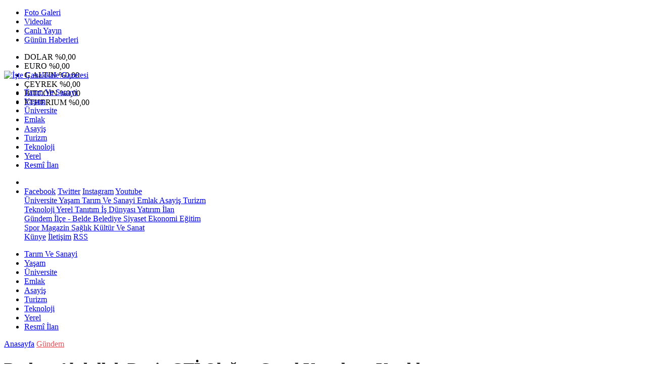

--- FILE ---
content_type: text/html; Charset=UTF-8
request_url: https://www.istecanakkalegazetesi.com/haber/50820-baskan-abdullah-deniz-gti-olagan-genel-kuruluna-katildi
body_size: 36721
content:
 
<!DOCTYPE html>
<html lang="tr" prefix="og: http://ogp.me/ns#" data-theme="leotema">
<head>
<script async src="https://www.googletagmanager.com/gtag/js?id=G-4D577GW93N"></script>
<script>
window.dataLayer = window.dataLayer || [];
function gtag(){dataLayer.push(arguments);}
gtag('js', new Date());
gtag('config', 'G-4D577GW93N');
</script>
<!-- Google Tag Manager -->
<script>(function(w,d,s,l,i){w[l]=w[l]||[];w[l].push({'gtm.start':
new Date().getTime(),event:'gtm.js'});var f=d.getElementsByTagName(s)[0],
j=d.createElement(s),dl=l!='dataLayer'?'&l='+l:'';j.async=true;j.src=
'https://www.googletagmanager.com/gtm.js?id='+i+dl;f.parentNode.insertBefore(j,f);
})(window,document,'script','dataLayer','GTM-W3LD84L');</script>
<!-- End Google Tag Manager -->
<meta charset="utf-8">
<meta name="viewport" content="width=device-width,initial-scale=1,maximum-scale=1">
<meta name="X-UA-Compatible" content="IE=edge">
<meta name="robots" content="max-image-preview:large, max-video-preview:-1">

<meta http-equiv="x-dns-prefetch-control" content="on">
<link rel="dns-prefetch" href="//www.istecanakkalegazetesi.com">
<link rel="dns-prefetch" href="//www.google-analytics.com">
<link rel="dns-prefetch" href="//fonts.gstatic.com">
<link rel="dns-prefetch" href="//mc.yandex.ru">
<link rel="dns-prefetch" href="//fonts.googleapis.com">
<link rel="dns-prefetch" href="//pagead2.googlesyndication.com">
<link rel="dns-prefetch" href="//googleads.g.doubleclick.net">
<link rel="dns-prefetch" href="//google.com">
<link rel="dns-prefetch" href="//gstatic.com">
<link rel="dns-prefetch" href="//connect.facebook.net">
<link rel="dns-prefetch" href="//graph.facebook.com">
<link rel="dns-prefetch" href="//ap.pinterest.com">
<link rel="dns-prefetch" href="//ogp.me">
<link rel="dns-prefetch" href="//www.youtube.com">
<link rel="dns-prefetch" href="//www.instagram.com">
<link rel="dns-prefetch" href="//img.youtube.com">
<link rel="dns-prefetch" href="//facebook.com">
<link rel="dns-prefetch" href="//twitter.com">

<meta name="url" content="https://www.istecanakkalegazetesi.com/haber/50820-baskan-abdullah-deniz-gti-olagan-genel-kuruluna-katildi"> 
<link rel="alternate" title="RSS servisi" href="https://www.istecanakkalegazetesi.com/rss" type="application/rss+xml"/>
<link rel="shortcut icon" href="https://www.bogaz.com.tr/themes/geneltemp/favico/images/img_5247_35201619344.png">
<link rel="stylesheet" href="https://www.istecanakkalegazetesi.com/themes/leotema/fonts/roboto.css?v=3.6">
<link rel="stylesheet" href="https://www.istecanakkalegazetesi.com/themes/leotema/fonts/gibson.css?v=3.6">
<link rel="stylesheet" href="https://www.istecanakkalegazetesi.com/themes/leotema/css/cookiealert.css">
<link rel="stylesheet" href="https://www.istecanakkalegazetesi.com/themes/leotema/bootstrap/css/bootstrap.min.css?v=3.6">
<link rel="stylesheet" href="https://www.istecanakkalegazetesi.com/themes/leotema/css/critical.min.css?v=3.6">
<link rel="stylesheet" href="https://www.istecanakkalegazetesi.com/themes/leotema/css/app.css?v=3.6">
<link rel="stylesheet" href="https://www.istecanakkalegazetesi.com/themes/leotema/css/nova.css?v=3.6">
<style>.featured-news-slide .title-bg-area {line-height: 27px;font-size: 25px;}@media screen and (max-width: 767px) {.main-headline img.mask {height: 215px !important;}}</style>
<style>
:root {
--WK-font: "Roboto";
--WK-secondary-font: "Gibson";
--WK-h1-font-size: 50px;
--WK-color: #14335a;
--WK-color2: #DC3545;
--WK-hover-color: #000000;}</style>
<meta name="theme-color" content="#142d44" />

<script async src="https://pagead2.googlesyndication.com/pagead/js/adsbygoogle.js?client=ca-pub-9334983855565625" crossorigin="anonymous"></script>

<meta name="description" content="Çanakkale Ticaret Borsası Yönetim Kurulu Başkanı Abdullah Deniz, Gümrük ve Turizm İşletmeleri (GTİ) 2022 yılı Olağan Genel Kuruluna katıldı. ">
<meta name="keywords" content="bogaz,gazete,çanakkale,vitamin,radyo boğaz">
<meta name="title" content="Başkan Abdullah Deniz GTİ Olağan Genel Kuruluna Katıldı">
<meta name="articleSection" content="news">
<meta name="datePublished" content="2023-06-15T18:41:17+03:00" />
<meta name="dateModified" content="2023-06-15T18:41:17+03:00" />
<meta name="dateCreated" content="2023-06-15T18:41:17+03:00" />
<meta name="dateUpdated" content="2023-06-15T18:41:17+03:00" />
<meta name="articleAuthor" content="0">

<link rel="amphtml" href="https://www.istecanakkalegazetesi.com/amp/50820" />

<meta name="robots" content="all" />
<meta property="og:site_name" content="İşte Çanakkale Gazetesi" />
<meta property="og:title" content="Başkan Abdullah Deniz GTİ Olağan Genel Kuruluna Katıldı" />
<meta property="og:description" content="Çanakkale Ticaret Borsası Yönetim Kurulu Başkanı Abdullah Deniz, Gümrük ve Turizm İşletmeleri (GTİ) 2022 yılı Olağan Genel Kuruluna katıldı. " />
<meta property="og:url" content="https://www.istecanakkalegazetesi.com/haber/50820-baskan-abdullah-deniz-gti-olagan-genel-kuruluna-katildi">
<meta property="og:image" content="https://www.bogaz.com.tr/images/news/buyuk/img_6461_1562023184226.jpg" />
<meta property="og:image:secure_url" content="https://www.bogaz.com.tr/images/news/buyuk/img_6461_1562023184226.jpg" />
<meta property="og:image:alt" content="Başkan Abdullah Deniz GTİ Olağan Genel Kuruluna Katıldı" />
<meta property="og:type" content="article">
<meta property="og:image:width" content="850">
<meta property="og:image:height" content="499">
<meta property="og:locale" content="tr_TR" />
<meta property="article:published_time" content="2023-06-15T18:41:17+03:00" />
<meta property="article:modified_time" content="2023-06-15T18:41:17+03:00" />
<meta property="article:author" content="https://www.facebook.com/istecanakkale" />
<meta property="article:publisher" content="https://www.facebook.com/istecanakkale" />
<meta property="article:tag" content="[Çanakkale,Ticaret Borsası,Abdullah Deniz,Genel Kurul]" />
<meta property="fb:page_id" content="282576978428649" />
<meta name="twitter:card" content="summary_large_image">
<meta name="twitter:site" content="@CanakkaleIste">
<meta name="twitter:title" content="Başkan Abdullah Deniz GTİ Olağan Genel Kuruluna Katıldı">
<meta name="twitter:description" content="Çanakkale Ticaret Borsası Yönetim Kurulu Başkanı Abdullah Deniz, Gümrük ve Turizm İşletmeleri (GTİ) 2022 yılı Olağan Genel Kuruluna katıldı. " />
<meta name="twitter:image" content="https://www.bogaz.com.tr/images/news/buyuk/img_6461_1562023184226.jpg" />
<meta name="twitter:creator" content="@CanakkaleIste" />
<meta name="twitter:image:alt" content="Başkan Abdullah Deniz GTİ Olağan Genel Kuruluna Katıldı" />
<meta name="twitter:url" content="https://www.istecanakkalegazetesi.com/haber/50820-baskan-abdullah-deniz-gti-olagan-genel-kuruluna-katildi" />
<meta name="twitter:dnt" content="on">
<meta name="twitter:domain" content="https://www.istecanakkalegazetesi.com">
<link rel="canonical" href="https://www.istecanakkalegazetesi.com/haber/50820-baskan-abdullah-deniz-gti-olagan-genel-kuruluna-katildi" />
<meta name="image" content="https://www.bogaz.com.tr/images/haber/news/img_6461_1562023184226.jpg" />
<meta name="news_keywords" content="Çanakkale,Ticaret Borsası,Abdullah Deniz,Genel Kurul">
<meta name="pdate" content="20230615" />
<meta name="utime" content="20231686854477" />
<meta name="ptime" content="20231686854477" />
<meta name="DISPLAYDATE" content="15 Haziran 2023 Perşembe" />
<meta name="dat" content="15 Haziran 2023 Perşembe" />
<link rel="stylesheet" href="https://www.istecanakkalegazetesi.com/themes/leotema/css/fancybox/jquery.fancybox.min.css?v=3.6">

<title> Başkan Abdullah Deniz Gti Olağan Genel Kuruluna Katıldı</title>
</head>
<body class="d-flex flex-column min-vh-100 bs-gray-200">
<!-- Google Tag Manager (noscript) -->
<noscript><iframe src="https://www.googletagmanager.com/ns.html?id=GTM-W3LD84L"
height="0" width="0" style="display:none;visibility:hidden"></iframe></noscript>
<!-- End Google Tag Manager (noscript) -->
<header class="header-4">
<div class="top-header d-none d-lg-block">
<div class="container">
<div class="d-flex justify-content-between align-items-center">

<ul class="top-menu nav sticky-top">
<li class="nav-item "> <a href="/fotogaleri/1" class="pe-3" target="_self" title="Foto Galeri"> <i class="fa fa-camera text-white me-1 text-light mr-1"></i> Foto Galeri </a>  </li>
<li class="nav-item "> <a href="/videogaleri/1" class="pe-3" target="_self" title="Videolar"> <i class="fa fa-video text-white me-1 text-light mr-1"></i> Videolar </a>  </li>
<li class="nav-item "> <a href="https://www.youtube.com/@bogazmedyatv" class="pe-3" target="_blank" title="Canlı Yayın"> <i class="fa fa-podcast text-white me-1 text-light mr-1"></i> Canlı Yayın </a> </li>
<li class="nav-item "> <a href="/gununhaberleri/1" class="pe-3" target="_self" title="Günün Haberleri"> <i class="fa fa-newspaper text-white me-1 text-light mr-1"></i> Günün Haberleri </a>  </li>
</ul>





<div class="position-relative overflow-hidden ms-auto text-end" style="height: 36px;">
<div class="newsticker mini">
<ul class="newsticker__list list-unstyled" data-header="4">

<!-- DOLAR -->
<li class="newsticker__item col dolar">DOLAR

<span class="text-"><i class="fa fa-"></i></span>
<span class="value"></span>
<span class="text-">%0,00</span>
</li>

<!-- EURO -->
<li class="newsticker__item col euro">EURO

<span class="text-"><i class="fa fa-"></i></span>
<span class="value"></span>
<span class="text-">%0,00</span>
</li>

<!-- GRAM ALTIN -->
<li class="newsticker__item col altin">G.ALTIN

<span class="text-"><i class="fa fa-"></i></span>
<span class="value"></span>
<span class="text-">%0,00</span>
</li>

<!-- ÇEYREK ALTIN (C) -->
<li class="newsticker__item col bist">ÇEYREK

<span class="text-"><i class="fa fa-"></i></span>
<span class="value"></span>
<span class="text-">%0,00</span>
</li>

<!-- BITCOIN -->
<li class="newsticker__item col btc">BITCOIN

<span class="text-"><i class="fa fa-"></i></span>
<span class="value"></span>
<span class="text-">%0,00</span>
</li>

<!-- ETHEREUM -->
<li class="newsticker__item col eth">ETHERIUM

<span class="text-"><i class="fa fa-"></i></span>
<span class="value"></span>
<span class="text-">%0,00</span>
</li>

</ul>
</div>
</div>


</div>
</div>
</div>



<nav class="main-menu navbar navbar-expand-lg bg-white shadow-sm py-3">
<div class="container">
<div class="d-lg-none">
<a href="#menu" title="Ana Menü"><i class="fa fa-bars fa-lg"></i></a>
</div>
<div>
<a class="navbar-brand me-0" href="/" title="İşte Çanakkale Gazetesi" target="_self">
<img src="https://www.bogaz.com.tr/themes/geneltemp/logo/images/img_4763_22120182634.jpg" loading="lazy" class="img-fluid leotema-logo" alt="İşte Çanakkale Gazetesi" width="auto" height="40">
</a>
</div>
<div class="d-none d-lg-block">

<ul class="nav lead">
<li class="nav-item"><a target="_self" href="/kategori/91/tarim-ve-sanayi/1" class="nav-link text-dark"  title="Tarım ve Sanayi"> Tarım Ve Sanayi</a></li><li class="nav-item"><a target="_self" href="/kategori/90/yasam/1" class="nav-link text-dark"  title="Yaşam"> Yaşam</a></li><li class="nav-item"><a target="_self" href="/kategori/89/universite/1" class="nav-link text-dark"  title="Üniversite"> Üniversite</a></li><li class="nav-item"><a target="_self" href="/kategori/108/emlak/1" class="nav-link text-dark"  title="EMLAK"> Emlak</a></li><li class="nav-item"><a target="_self" href="/kategori/117/asayis/1" class="nav-link text-dark"  title="ASAYİŞ"> Asayiş</a></li><li class="nav-item"><a target="_self" href="/kategori/129/turizm/1" class="nav-link text-dark"  title="Turizm"> Turizm</a></li><li class="nav-item"><a target="_self" href="/kategori/137/teknoloji/1" class="nav-link text-dark"  title="Teknoloji"> Teknoloji</a></li><li class="nav-item"><a target="_self" href="/kategori/141/yerel/1" class="nav-link text-dark"  title="Yerel"> Yerel</a></li>
<li class="nav-item"><a target="_self" href="/resmiilanlar/1" class="nav-link text-dark"  title="Resmi İlanlar">Resmî İlan</a></li>

</ul>
</div>
 
   
<ul class="navigation-menu nav d-flex align-items-center">
<li class="nav-item"> <a href="#" class="nav-link pe-0 search-btn"> <span class="btn p-0"><i class="fa fa-search fa-lg text-secondary"></i> </span> </a> </li>
<li class="nav-item dropdown d-none d-lg-block">
<a class="nav-link pe-0 text-secondary" data-bs-toggle="dropdown" href="#" aria-haspopup="true" aria-expanded="false" title="Ana Menü"><i class="fa fa-bars fa-lg"></i></a>
<div class="mega-menu dropdown-menu dropdown-menu-end text-capitalize shadow-lg border-0 rounded-0 ">
<div class="row g-3 small p-3">
<div class="col">
<div class="p-3 bg-light">
<a class="d-block border-bottom pb-2 mb-2" href="https://www.facebook.com/istecanakkale" target="_blank"><i class="fab fa-facebook me-2 text-navy"></i> Facebook</a>
<a class="d-block border-bottom pb-2 mb-2" href="https://www.twitter.com/CanakkaleIste" target="_blank"><i class="fab fa-twitter me-2 text-info"></i> Twitter</a>
<a class="d-block border-bottom pb-2 mb-2" href="https://www.instagram.com/medyabogaz" target="_blank"><i class="fab fa-instagram me-2 text-magenta"></i> Instagram</a>
<a class="d-block border-bottom pb-2 mb-2" href="https://www.youtube.com/@bogazmedyatv" target="_blank"><i class="fab fa-youtube me-2 text-danger"></i> Youtube</a>
</div>
</div>
<div class="col"><a href="/kategori/89/universite/1" class="d-block border-bottom pb-2 mb-2" target="_self" title="Üniversite">  Üniversite</a><a href="/kategori/90/yasam/1" class="d-block border-bottom pb-2 mb-2" target="_self" title="Yaşam">  Yaşam</a><a href="/kategori/91/tarim-ve-sanayi/1" class="d-block border-bottom pb-2 mb-2" target="_self" title="Tarım ve Sanayi">  Tarım Ve Sanayi</a><a href="/kategori/108/emlak/1" class="d-block border-bottom pb-2 mb-2" target="_self" title="EMLAK">  Emlak</a><a href="/kategori/117/asayis/1" class="d-block border-bottom pb-2 mb-2" target="_self" title="ASAYİŞ">  Asayiş</a><a href="/kategori/129/turizm/1" class="d-block border-bottom pb-2 mb-2" target="_self" title="Turizm">  Turizm</a></div><div class="col"><a href="/kategori/137/teknoloji/1" class="d-block border-bottom pb-2 mb-2" target="_self" title="Teknoloji">  Teknoloji</a><a href="/kategori/141/yerel/1" class="d-block border-bottom pb-2 mb-2" target="_self" title="Yerel">  Yerel</a><a href="/kategori/145/tanitim/1" class="d-block border-bottom pb-2 mb-2" target="_self" title="Tanıtım">  Tanıtım</a><a href="/kategori/149/is-dunyasi/1" class="d-block border-bottom pb-2 mb-2" target="_self" title="İş Dünyası">  İş Dünyası</a><a href="/kategori/153/yatirim/1" class="d-block border-bottom pb-2 mb-2" target="_self" title="Yatırım">  Yatırım</a><a href="/kategori/159/ilan/1" class="d-block border-bottom pb-2 mb-2" target="_self" title="İLAN">  İlan</a></div><div class="col"><a href="/kategori/88/gundem/1" class="d-block border-bottom pb-2 mb-2" target="_self" title="Gündem">  Gündem</a><a href="/kategori/95/ilce-belde/1" class="d-block border-bottom pb-2 mb-2" target="_self" title="İlçe - Belde">  İlçe - Belde</a><a href="/kategori/94/belediye/1" class="d-block border-bottom pb-2 mb-2" target="_self" title="Belediye">  Belediye</a><a href="/kategori/99/siyaset/1" class="d-block border-bottom pb-2 mb-2" target="_self" title="Siyaset">  Siyaset</a><a href="/kategori/96/ekonomi/1" class="d-block border-bottom pb-2 mb-2" target="_self" title="Ekonomi">  Ekonomi</a><a href="/kategori/98/egitim/1" class="d-block border-bottom pb-2 mb-2" target="_self" title="Eğitim">  Eğitim</a></div><div class="col"><a href="/kategori/93/spor/1" class="d-block border-bottom pb-2 mb-2" target="_self" title="Spor">  Spor</a><a href="/kategori/92/magazin/1" class="d-block border-bottom pb-2 mb-2" target="_self" title="Magazin">  Magazin</a><a href="/kategori/87/saglik/1" class="d-block border-bottom pb-2 mb-2" target="_self" title="Sağlık">  Sağlık</a><a href="/kategori/97/kultur-ve-sanat/1" class="d-block border-bottom pb-2 mb-2" target="_self" title="Kültür ve Sanat">  Kültür Ve Sanat</a></div>
</div>

<div class="mega-menu-footer p-2 bg-wk-color">
<a class="dropdown-item text-light" href="/kunye" title="Künye"><i class="fa fa-id-card me-2 text-success"></i> Künye</a>
<a class="dropdown-item text-light" href="/iletisim" title="İletişim"><i class="fa fa-envelope me-2 text-cyan"></i> İletişim</a>
<a class="dropdown-item text-light" href="/rss" title="RSS"><i class="fa fa-rss me-2 text-warning"></i> RSS</a>
</div>
</div>
</li>
</ul>
</div>
</nav>

<ul class="mobile-categories d-lg-none list-inline">
<li class="list-inline-item"><a href="/kategori/91/tarim-ve-sanayi/1"  target="_self" class="text-dark"  title="Tarım ve Sanayi"> Tarım Ve Sanayi</a></li><li class="list-inline-item"><a href="/kategori/90/yasam/1"  target="_self" class="text-dark"  title="Yaşam"> Yaşam</a></li><li class="list-inline-item"><a href="/kategori/89/universite/1"  target="_self" class="text-dark"  title="Üniversite"> Üniversite</a></li><li class="list-inline-item"><a href="/kategori/108/emlak/1"  target="_self" class="text-dark"  title="EMLAK"> Emlak</a></li><li class="list-inline-item"><a href="/kategori/117/asayis/1"  target="_self" class="text-dark"  title="ASAYİŞ"> Asayiş</a></li><li class="list-inline-item"><a href="/kategori/129/turizm/1"  target="_self" class="text-dark"  title="Turizm"> Turizm</a></li><li class="list-inline-item"><a href="/kategori/137/teknoloji/1"  target="_self" class="text-dark"  title="Teknoloji"> Teknoloji</a></li><li class="list-inline-item"><a href="/kategori/141/yerel/1"  target="_self" class="text-dark"  title="Yerel"> Yerel</a></li>
<li class="list-inline-item"><a target="_self" href="/resmiilanlar/1" class="text-dark"  title="Resmi İlanlar">Resmî İlan</a></li>

</ul>
</header>
<main class="single">
<div id="infinite">
<div class="infinite-item d-block" data-post-id="50820" data-path="d61aabc5a12250977f3a7bd021a5bd9a79e3f0a58ef096713345312a46b7859d">
<div class="post-header pt-3 bg-white">
<div class="container">
<div class="meta-category pb-4 d-flex">
<a href="https://www.istecanakkalegazetesi.com/" class="breadcrumb_link" target="_self">Anasayfa</a>
<a href="/kategori/88/gundem/1" target="_self" class="breadcrumb_link" title="Gündem" style="color: #ea535c;">Gündem</a>
</div>
<h1 class="fw-bold py-2 headline">Başkan Abdullah Deniz GTİ Olağan Genel Kuruluna Katıldı</h1>
<h2 class="text-lg-start py-1 description">Çanakkale Ticaret Borsası Yönetim Kurulu Başkanı Abdullah Deniz, Gümrük ve Turizm İşletmeleri (GTİ) 2022 yılı Olağan Genel Kuruluna katıldı. </h2>
</div>
<div class="bg-light py-1">
<div class="container d-flex justify-content-between align-items-center">
<div class="meta-author">

<div class="box">
<span class="text-black">2023-6-15 18:41:17</span>
<span class="info text-black-50">Yayınlanma</span></div>
<div class="box">
<span class="text-black">2023-6-15 18:41:17</span>
<span class="info text-black-50">Güncelleme</span></div>

<div class="box">
<span class="text-black fw-bold">0</span>
<span class="info text-black-50">Yorum</span></div>
<div class="box">
<span class="text-black fw-bold">509 </span>
<span class="info text-black-50">Gösterim</span></div>
</div>

<div class="d-none d-xl-flex">
<div class="social-buttons">
<a data-bs-toggle="tooltip" data-bs-placement="bottom" href="https://www.facebook.com/sharer/sharer.php?u=www.istecanakkalegazetesi.com/haber/50820-baskan-abdullah-deniz-gti-olagan-genel-kuruluna-katildi" onclick="return windowOpen('https://www.facebook.com/sharer/sharer.php?u=www.istecanakkalegazetesi.com/haber/50820-baskan-abdullah-deniz-gti-olagan-genel-kuruluna-katildi', 850, 620)" class="btn btn-primary rounded-circle" title="Facebook'ta Paylaş" target="_blank" rel="noreferrer nofollow noopener external"><i class="fab fa-facebook-f"></i></a>
<a data-bs-toggle="tooltip" data-bs-placement="bottom" href="https://twitter.com/intent/tweet?text=Başkan Abdullah Deniz GTİ Olağan Genel Kuruluna Katıldı&url=https://www.istecanakkalegazetesi.com/haber/50820-baskan-abdullah-deniz-gti-olagan-genel-kuruluna-katildi" onclick="return windowOpen('https://twitter.com/intent/tweet?text=Başkan Abdullah Deniz GTİ Olağan Genel Kuruluna Katıldı&url=http://www.istecanakkalegazetesi.com/haber/50820-baskan-abdullah-deniz-gti-olagan-genel-kuruluna-katildi', 850, 620)" class="btn btn-blue rounded-circle" title="Twitter'da Paylaş" target="_blank" rel="noreferrer nofollow noopener external"><i class="fab fa-twitter"></i></a>
<a data-bs-toggle="tooltip" data-bs-placement="bottom" href="https://tr.pinterest.com/pin/create/bookmarklet/?description=Başkan Abdullah Deniz GTİ Olağan Genel Kuruluna Katıldı&url=https://www.istecanakkalegazetesi.com/haber/50820-baskan-abdullah-deniz-gti-olagan-genel-kuruluna-katildi" onclick="return windowOpen('https://tr.pinterest.com/pin/create/bookmarklet/?description=Başkan Abdullah Deniz GTİ Olağan Genel Kuruluna Katıldı&url=https://www.istecanakkalegazetesi.com/haber/50820-baskan-abdullah-deniz-gti-olagan-genel-kuruluna-katildi', 850, 620)" class="btn btn-red rounded-circle d-none d-xl-inline-block" title="Pinterest'te Paylaş" target="_blank" rel="noreferrer nofollow noopener external"><i class="fab fa-pinterest"></i></a>
<a data-bs-toggle="tooltip" data-bs-placement="bottom" href="https://www.linkedin.com/cws/shareArticle?url=http://www.istecanakkalegazetesi.com/haber/50820-baskan-abdullah-deniz-gti-olagan-genel-kuruluna-katildi" onclick="return windowOpen('https://www.linkedin.com/cws/shareArticle?url=http://www.istecanakkalegazetesi.com/haber/50820-baskan-abdullah-deniz-gti-olagan-genel-kuruluna-katildi', 850, 620)" class="btn btn-primary rounded-circle d-none d-xl-inline-block" title="Linkedin'de Paylaş" target="_blank" rel="noreferrer nofollow noopener external"><i class="fab fa-linkedin"></i></a>
<a data-bs-toggle="tooltip" data-bs-placement="bottom" href="https://api.whatsapp.com/send?phone=&text=https://www.istecanakkalegazetesi.com/haber/50820-baskan-abdullah-deniz-gti-olagan-genel-kuruluna-katildi"  onclick="return windowOpen('https://api.whatsapp.com/send?phone=&text=https://www.istecanakkalegazetesi.com/haber/50820-baskan-abdullah-deniz-gti-olagan-genel-kuruluna-katildi', 850, 620)" class="btn btn-success rounded-circle" title="Whatsapp'te Paylaş" target="_blank" rel="noreferrer nofollow noopener external"><i class="fab fa-whatsapp"></i></a>
<a data-bs-toggle="tooltip" data-bs-placement="bottom" href="https://t.me/share/url?url=https://www.istecanakkalegazetesi.com/haber/50820-baskan-abdullah-deniz-gti-olagan-genel-kuruluna-katildi&text=Başkan Abdullah Deniz GTİ Olağan Genel Kuruluna Katıldı" onclick="return windowOpen('https://t.me/share/url?url=https://www.istecanakkalegazetesi.com/haber/50820-baskan-abdullah-deniz-gti-olagan-genel-kuruluna-katildi&text=Başkan Abdullah Deniz GTİ Olağan Genel Kuruluna Katıldı', 850, 620)" class="btn btn-primary rounded-circle d-none d-xl-inline-block" title="Telegram'da Paylaş" target="_blank" rel="noreferrer nofollow noopener external"><i class="fab fa-telegram"></i></a>
<a data-bs-toggle="tooltip" data-bs-placement="bottom" title="Metin boyutunu küçült" href="javascript:textDown(50820)" class="ms-2 fw-bold btn btn-sm btn-outline-blue">A<sup>-</sup></a>
<a data-bs-toggle="tooltip" data-bs-placement="bottom" title="Metin boyutunu büyüt" href="javascript:textUp(50820)" class="fw-bold btn btn-sm btn-outline-blue">A<sup>+</sup></a>
</div>

<div class="ms-2 google-news"> <a href="https://news.google.com/publications/CAAqMQgKIitDQklTR2dnTWFoWUtGR0p2WjJGNloyRjZaWFJsYzJrdVkyOXRMblJ5S0FBUAE?hl=tr&gl=TR&ceid=TR&#037;3Atr" class="btn btn-sm btn-white" target="_blank" rel="noreferrer nofollow noopener external" title="Google News"> <img src="https://www.bogaz.com.tr/themes/geneltemp/google-news.svg" loading="lazy" class="img-fluid" width="90" height="16" alt="Google News"> </a> </div>

</div>
</div>
</div>
</div> 

<div class="container g-0 g-sm-2">
<div class="news-section overflow-hidden mt-lg-3">
<div class="row g-3">
<div class="col-lg-8">
<div class="inner">
<a href="https://www.bogaz.com.tr/images/news/buyuk/img_6461_1562023184226.jpg" class="position-relative" data-fancybox>
<div class="zoom-in-out m-3"><i class="fa fa-expand" style="font-size: 14px"></i></div>
<img class="img-fluid" src="https://www.bogaz.com.tr/images/news/buyuk/img_6461_1562023184226.jpg" alt="Başkan Abdullah Deniz GTİ Olağan Genel Kuruluna Katıldı" width="860" height="504" />
</a></div>

<div class="container d-flex justify-content-between align-items-center d-xl-none py-2">
<div class="social-buttons">
<a data-bs-toggle="tooltip" data-bs-placement="bottom" href="https://www.facebook.com/sharer/sharer.php?u=www.istecanakkalegazetesi.com/haber/50820-baskan-abdullah-deniz-gti-olagan-genel-kuruluna-katildi" onclick="return windowOpen('https://www.facebook.com/sharer/sharer.php?u=www.istecanakkalegazetesi.com/haber/50820-baskan-abdullah-deniz-gti-olagan-genel-kuruluna-katildi', 850, 620)" class="btn btn-primary rounded-circle" title="Facebook'ta Paylaş" target="_blank" rel="noreferrer nofollow noopener external"><i class="fab fa-facebook-f"></i></a>
<a data-bs-toggle="tooltip" data-bs-placement="bottom" href="https://twitter.com/intent/tweet?text=Başkan Abdullah Deniz GTİ Olağan Genel Kuruluna Katıldı&url=http://www.istecanakkalegazetesi.com/haber/50820-baskan-abdullah-deniz-gti-olagan-genel-kuruluna-katildi" onclick="return windowOpen('https://twitter.com/intent/tweet?text=Başkan Abdullah Deniz GTİ Olağan Genel Kuruluna Katıldı&url=http://www.istecanakkalegazetesi.com/haber/50820-baskan-abdullah-deniz-gti-olagan-genel-kuruluna-katildi', 850, 620)" class="btn btn-blue rounded-circle" title="Twitter'da Paylaş" target="_blank" rel="noreferrer nofollow noopener external"><i class="fab fa-twitter"></i></a>
<a data-bs-toggle="tooltip" data-bs-placement="bottom" href="https://tr.pinterest.com/pin/create/bookmarklet/?description=Başkan Abdullah Deniz GTİ Olağan Genel Kuruluna Katıldı&url=https://www.istecanakkalegazetesi.com/haber/50820-baskan-abdullah-deniz-gti-olagan-genel-kuruluna-katildi" onclick="return windowOpen('https://tr.pinterest.com/pin/create/bookmarklet/?description=Başkan Abdullah Deniz GTİ Olağan Genel Kuruluna Katıldı&url=https://www.istecanakkalegazetesi.com/haber/50820-baskan-abdullah-deniz-gti-olagan-genel-kuruluna-katildi', 850, 620)" class="btn btn-red rounded-circle d-none d-xl-inline-block" title="Pinterest'te Paylaş" target="_blank" rel="noreferrer nofollow noopener external"><i class="fab fa-pinterest"></i></a>
<a data-bs-toggle="tooltip" data-bs-placement="bottom" href="https://www.linkedin.com/cws/shareArticle?url=http://www.istecanakkalegazetesi.com/haber/50820-baskan-abdullah-deniz-gti-olagan-genel-kuruluna-katildi" onclick="return windowOpen('https://www.linkedin.com/cws/shareArticle?url=http://www.istecanakkalegazetesi.com/haber/50820-baskan-abdullah-deniz-gti-olagan-genel-kuruluna-katildi', 850, 620)" class="btn btn-primary rounded-circle d-none d-xl-inline-block" title="Linkedin'de Paylaş" target="_blank" rel="noreferrer nofollow noopener external"><i class="fab fa-linkedin"></i></a>
<a data-bs-toggle="tooltip" data-bs-placement="bottom" href="https://api.whatsapp.com/send?phone=&text=https://www.istecanakkalegazetesi.com/haber/50820-baskan-abdullah-deniz-gti-olagan-genel-kuruluna-katildi"  onclick="return windowOpen('https://api.whatsapp.com/send?phone=&text=https://www.istecanakkalegazetesi.com/haber/50820-baskan-abdullah-deniz-gti-olagan-genel-kuruluna-katildi', 850, 620)" class="btn btn-success rounded-circle" title="Whatsapp'te Paylaş" target="_blank" rel="noreferrer nofollow noopener external"><i class="fab fa-whatsapp"></i></a>
<a data-bs-toggle="tooltip" data-bs-placement="bottom" href="https://t.me/share/url?url=https://www.istecanakkalegazetesi.com/haber/50820-baskan-abdullah-deniz-gti-olagan-genel-kuruluna-katildi&text=Başkan Abdullah Deniz GTİ Olağan Genel Kuruluna Katıldı" onclick="return windowOpen('https://t.me/share/url?url=https://www.istecanakkalegazetesi.com/haber/50820-baskan-abdullah-deniz-gti-olagan-genel-kuruluna-katildi&text=Başkan Abdullah Deniz GTİ Olağan Genel Kuruluna Katıldı', 850, 620)" class="btn btn-primary rounded-circle d-none d-xl-inline-block" title="Telegram'da Paylaş" target="_blank" rel="noreferrer nofollow noopener external"><i class="fab fa-telegram"></i></a>
<a data-bs-toggle="tooltip" data-bs-placement="bottom" title="Metin boyutunu küçült" href="javascript:textDown(50820)" class="ms-2 fw-bold btn btn-sm btn-outline-blue">A<sup>-</sup></a>
<a data-bs-toggle="tooltip" data-bs-placement="bottom" title="Metin boyutunu büyüt" href="javascript:textUp(50820)" class="fw-bold btn btn-sm btn-outline-blue">A<sup>+</sup></a>
</div>
</div>

<div class="card border-0">
<div class="article-text text-black container-padding" data-text-id="50820" property="articleBody">

<p style="display:block" data-pagespeed="true" class="widget-advert text-center my-3 overflow-hidden">
<ins class="adsbygoogle"
     style="display:block"
     data-ad-client="ca-pub-9334983855565625"
     data-ad-slot="4895047188"
     data-ad-format="auto"
     data-full-width-responsive="true"></ins>
<script>
     (adsbygoogle = window.adsbygoogle || []).push({});
</script>

</p>
<p>Türkiye Odalar ve Borsalar Birliği’nin (TOBB) öncülüğünde 2005 yılında kurulan ve Çanakkale Ticaret Borsasının da iştirakçi olarak yer aldığı Gümrük ve Turizm İşletmeleri (GTİ) Olağan Genel Kurulu TOBB İkiz Kuleler Sosyal Tesisleri’nde gerçekleşti. Çanakkale Ticaret Borsası Yönetim Kurulu Başkanı Abdullah Deniz, Gümrük ve Turizm İşletmeleri (GTİ) Genel Kurulunda Çanakkale Ticaret Borsasını asaleten, Çanakkale Ticaret ve Sanayi Odasını vekâleten temsil etti. TOBB Başkanı M.Rifat Hisarcıklıoğlu’nun teşrifleriyle, açılış konuşmaları ile başlayan GTİ Genel Kurulunda, saygı duruşu ve istiklal marşının okunmasından ardından, gündem maddelerine ilişkin konular değerlendirildi. Genel Kurulu ile ilgili değerlendirmede bulunan Çanakkale Ticaret Borsası Başkanı Abdullah Deniz; “Türkiye Odalar ve Borsalar Birliğimiz öncülüğünde, 2005 yılında kurulan şirketimiz, TOBB ve 137 oda ve borsanın katılımıyla, ülke ekonomimiz açısından stratejik bir şirket haline gelmiştir.” dedi. Projelerin, kamuya herhangi bir yük getirmeyerek, Özel sektör yönetim biçimlerine imkân veren ve işletme süresi sonunda devlete modern bir tesis kazandıran yap-işlet-devret modeliyle gerçekleştirildiğini belirten Başkan Deniz, modernize edilen gümrük tesislerinde, bürokrasinin azaltılması amacına yönelik düzenlemelerin hedeflendiğini, geçen yolcunun aracını terk etmeden, tek bir hat üzerinde bütün işlemlerini tamamlayabilmesinin esas alındığını ve bu doğrultuda araçların tüm işlemlerinin peronlarda yapılmasana olanak sağlayacak bir mimari yapının tasarlandığını söyledi. Abdullah Deniz ayrıca “Gümrük tesislerinin modernizasyonu ile sınır geçiş sürelerinin azaltılması, bu sayede dış ticaretin kolaylaştırılması ve tesis edilen yüksek teknoloji ekipmanlarla kaçakçılıkla etkin bir mücadele sağlanması hedeflenmektedir. Bu hedefler doğrultusunda çalışmalarını yürüten Başta TOBB Başkanımız M.Rifat Hisarcıklıoğlu olmak üzere, GTİ Yönetim Kurulu Başkanımız Sn. M. Arif Parmaksız’ı ve değerli yönetim kurulunu tebrik ediyorum. GTİ Olağan Genel Kurulumuz camiamıza ve ülkemize hayırlı olsun” diyerek sözlerine son verdi.<br />
Haber Merkezi<br />
&nbsp;<br />
&nbsp;<br />
&nbsp;<br />
&nbsp;</p>

<p>

</p>

<p>  </p>
<div class="container">
<div class="news-tags">  <a target="_self" href="/habertag/1/Çanakkale"  title="Çanakkale" class="news-tags__link" itemprop="keywords"><i class="fa fa-tags fa-fw"></i> #Çanakkale</a>  <a target="_self" href="/habertag/1/Ticaret Borsası"  title="Ticaret Borsası" class="news-tags__link" itemprop="keywords"><i class="fa fa-tags fa-fw"></i> #Ticaret Borsası</a>  <a target="_self" href="/habertag/1/Abdullah Deniz"  title="Abdullah Deniz" class="news-tags__link" itemprop="keywords"><i class="fa fa-tags fa-fw"></i> #Abdullah Deniz</a>  <a target="_self" href="/habertag/1/Genel Kurul"  title="Genel Kurul" class="news-tags__link" itemprop="keywords"><i class="fa fa-tags fa-fw"></i> #Genel Kurul</a>  </div>
</div>

<div style="display:block" data-pagespeed="true" class="widget-advert text-center my-3 overflow-hidden">
<ins class="adsbygoogle"
     style="display:block"
     data-ad-client="ca-pub-9334983855565625"
     data-ad-slot="4895047188"
     data-ad-format="auto"
     data-full-width-responsive="true"></ins>
<script>
     (adsbygoogle = window.adsbygoogle || []).push({});
</script></div>

</div>

<div class="card-footer bg-white d-flex justify-content-between">

<a href="https://www.istecanakkalegazetesi.com/haber/50818-dayanismayi-odaga-alip-birlikte-calisip-daha-guzel-bir-gelecek-insa-edebiliriz" class="small text-secondary text-uppercase" title="Önceki Makale"><i class="fa fa-arrow-left"></i> Önceki</a>

<a href="https://www.istecanakkalegazetesi.com/haber/50824-cabip-uyeleri-cevreyi-ve-gelecegi-korumak-icin-harekete-gecti" class="small text-secondary text-uppercase" title="Sonraki Makale"><i class="fa fa-arrow-right"></i> Sonraki</a>

</div>
</div>

<div class="related-news my-3 bg-white p-3">
<div class="section-title d-flex mb-3 align-items-center">
<h5 class="lead flex-shrink-1 text-wk-color m-0 text-nowrap">Bunlar da ilginizi çekebilir</h5>
<div class="flex-grow-1 title-line ms-3"></div>
</div>
<div class="row g-3">

<div class="col-6 col-lg-4">
<a href="/haber/60250-baskan-demir-yeniden-baskan-oldu"  title="Başkan Demir Yeniden Başkan Oldu"  target="_self" >
<img class="img-fluid" src="https://www.bogaz.com.tr/images/news/buyuk/img_2481_2712026112231.jpg" loading="lazy" width="860" height="504" alt="Başkan Demir Yeniden Başkan Oldu">
<h3 class="h5 mt-1">
<a href="/haber/60250-baskan-demir-yeniden-baskan-oldu" title="Başkan Demir Yeniden Başkan Oldu" target="_self">Başkan Demir Yeniden Başkan Oldu</a>
</h3>
</a>
</div>

<div class="col-6 col-lg-4">
<a href="/haber/60246-dogu-dizisinin-yeni-sezon-finali-canakkalede-cekildi"  title="“Doğu” Dizisinin Yeni Sezon Finali Çanakkale’de Çekildi"  target="_self" >
<img class="img-fluid" src="https://www.bogaz.com.tr/images/news/buyuk/img_5593_241202694227.jpg" loading="lazy" width="860" height="504" alt="“Doğu” Dizisinin Yeni Sezon Finali Çanakkale’de Çekildi">
<h3 class="h5 mt-1">
<a href="/haber/60246-dogu-dizisinin-yeni-sezon-finali-canakkalede-cekildi" title="“Doğu” Dizisinin Yeni Sezon Finali Çanakkale’de Çekildi" target="_self">“Doğu” Dizisinin Yeni Sezon Finali Çanakkale’de Çekildi</a>
</h3>
</a>
</div>

<div class="col-6 col-lg-4">
<a href="/haber/60243-iyi-parti-canakkale-il-baskanligindan-nusaybindeki-bayrak-saldirisina-sert-tepki"  title="İYİ Parti Çanakkale İl Başkanlığı’ndan Nusaybin’deki Bayrak Saldırısına Sert Tepki"  target="_self" >
<img class="img-fluid" src="https://www.bogaz.com.tr/images/news/buyuk/img_3468_2312026113815.jpg" loading="lazy" width="860" height="504" alt="İYİ Parti Çanakkale İl Başkanlığı’ndan Nusaybin’deki Bayrak Saldırısına Sert Tepki">
<h3 class="h5 mt-1">
<a href="/haber/60243-iyi-parti-canakkale-il-baskanligindan-nusaybindeki-bayrak-saldirisina-sert-tepki" title="İYİ Parti Çanakkale İl Başkanlığı’ndan Nusaybin’deki Bayrak Saldırısına Sert Tepki" target="_self">İYİ Parti Çanakkale İl Başkanlığı’ndan Nusaybin’deki Bayrak Saldırısına Sert Tepki</a>
</h3>
</a>
</div>

<div class="col-6 col-lg-4">
<a href="/haber/60242-isletme-izni-iptal-edildi-ruhsat-da-iptal-edilsin"  title="“İşletme izni iptal edildi, ruhsat da iptal edilsin”"  target="_self" >
<img class="img-fluid" src="https://www.bogaz.com.tr/images/news/buyuk/img_5860_2312026113248.jpg" loading="lazy" width="860" height="504" alt="“İşletme izni iptal edildi, ruhsat da iptal edilsin”">
<h3 class="h5 mt-1">
<a href="/haber/60242-isletme-izni-iptal-edildi-ruhsat-da-iptal-edilsin" title="“İşletme izni iptal edildi, ruhsat da iptal edilsin”" target="_self">“İşletme izni iptal edildi, ruhsat da iptal edilsin”</a>
</h3>
</a>
</div>

<div class="col-6 col-lg-4">
<a href="/haber/60231-ctsodan-akinci-ailesine-taziye-ziyareti"  title="ÇTSO’dan Akıncı Ailesine Taziye Ziyareti"  target="_self" >
<img class="img-fluid" src="https://www.bogaz.com.tr/images/news/buyuk/img_1491_1912026102543.jpg" loading="lazy" width="860" height="504" alt="ÇTSO’dan Akıncı Ailesine Taziye Ziyareti">
<h3 class="h5 mt-1">
<a href="/haber/60231-ctsodan-akinci-ailesine-taziye-ziyareti" title="ÇTSO’dan Akıncı Ailesine Taziye Ziyareti" target="_self">ÇTSO’dan Akıncı Ailesine Taziye Ziyareti</a>
</h3>
</a>
</div>

<div class="col-6 col-lg-4">
<a href="/haber/60230-canakkale-aciklarinda-suruklenen-3-kisi-kurtarildi"  title="Çanakkale Açıklarında Sürüklenen 3 Kişi Kurtarıldı"  target="_self" >
<img class="img-fluid" src="https://www.bogaz.com.tr/images/news/buyuk/img_1323_1912026102412.jpg" loading="lazy" width="860" height="504" alt="Çanakkale Açıklarında Sürüklenen 3 Kişi Kurtarıldı">
<h3 class="h5 mt-1">
<a href="/haber/60230-canakkale-aciklarinda-suruklenen-3-kisi-kurtarildi" title="Çanakkale Açıklarında Sürüklenen 3 Kişi Kurtarıldı" target="_self">Çanakkale Açıklarında Sürüklenen 3 Kişi Kurtarıldı</a>
</h3>
</a>
</div>

</div>
</div>


</div>
<div class="col-lg-4">


<div data-pagespeed="true" data-channel="reksag" class="text-center my-3 overflow-hidden">
<ins class="adsbygoogle"
     style="display:block"
     data-ad-client="ca-pub-9334983855565625"
     data-ad-slot="9532334182"
     data-ad-format="auto"
     data-full-width-responsive="true"></ins>
<script>
     (adsbygoogle = window.adsbygoogle || []).push({});
</script>
</div>

<div class="last-added-sidebar mb-3 bg-white">
<div class="section-title d-flex p-3 align-items-center">
<h5 class="lead flex-shrink-1 text-wk-color m-0">Son Haberler</h5>
<div class="flex-grow-1 title-line mx-3"></div>
<div class="flex-shrink-1"><a href="/gununhaberleri/1" title="Tümü" class="text-wk-color"><i class="fa fa-ellipsis-h fa-lg"></i></a></div>
</div>

<div class="px-3 py-2 border-bottom">
<div class="d-flex">
<div class="flex-shrink-0">
<a href="/haber/60256-canakkalede-yakalandi" title="Çanakkale’de yakalandı"  target="_self" >
<img class="img-fluid original" src="https://www.bogaz.com.tr/images/news/kucuk/img_4307_3112026102112.jpg" loading="lazy" width="135" height="61" alt="Çanakkale’de yakalandı">
</a>
</div>
<div class="flex-grow-1 align-self-center ms-2">
<a class="badge rounded-0 mb-1" target="_self" style="background-color: #ea535c" href="/kategori/117/asayis/1" title="ASAYİŞ"> ASAYİŞ </a>
<a class="title-2-line" href="/haber/60256-canakkalede-yakalandi" title="Çanakkale’de yakalandı"  target="_self" ><span class="ms-1 fw-bold">10:20 </span>
Çanakkale’de yakalandı </a>
</div>
</div>
</div>

<div class="px-3 py-2 border-bottom">
<div class="d-flex">
<div class="flex-shrink-0">
<a href="/haber/60255-gocmen-kacakcilarina-gecit-yok" title="Göçmen kaçakçılarına geçit yok"  target="_self" >
<img class="img-fluid original" src="https://www.bogaz.com.tr/images/news/kucuk/img_6791_3112026101719.jpg" loading="lazy" width="135" height="61" alt="Göçmen kaçakçılarına geçit yok">
</a>
</div>
<div class="flex-grow-1 align-self-center ms-2">
<a class="badge rounded-0 mb-1" target="_self" style="background-color: #ea535c" href="/kategori/117/asayis/1" title="ASAYİŞ"> ASAYİŞ </a>
<a class="title-2-line" href="/haber/60255-gocmen-kacakcilarina-gecit-yok" title="Göçmen kaçakçılarına geçit yok"  target="_self" ><span class="ms-1 fw-bold">10:16 </span>
Göçmen kaçakçılarına geçit yok </a>
</div>
</div>
</div>

<div class="px-3 py-2 border-bottom">
<div class="d-flex">
<div class="flex-shrink-0">
<a href="/haber/60254-hukumet-vergiyi-aldi-yatirimi-pas-gecti" title="Hükümet Vergiyi Aldı Yatırımı Pas Geçti"  target="_self" >
<img class="img-fluid original" src="https://www.bogaz.com.tr/images/news/kucuk/img_8322_30120261789.jpg" loading="lazy" width="135" height="61" alt="Hükümet Vergiyi Aldı Yatırımı Pas Geçti">
</a>
</div>
<div class="flex-grow-1 align-self-center ms-2">
<a class="badge rounded-0 mb-1" target="_self" style="background-color: #ea535c" href="/kategori/99/siyaset/1" title="Siyaset"> Siyaset </a>
<a class="title-2-line" href="/haber/60254-hukumet-vergiyi-aldi-yatirimi-pas-gecti" title="Hükümet Vergiyi Aldı Yatırımı Pas Geçti"  target="_self" ><span class="ms-1 fw-bold">17:07 </span>
Hükümet Vergiyi Aldı Yatırımı Pas Geçti </a>
</div>
</div>
</div>

<div class="px-3 py-2 border-bottom">
<div class="d-flex">
<div class="flex-shrink-0">
<a href="/haber/60253-hediyelik-urun-ve-desen-tasarimi-yarismasi-toplantisi-gerceklestirildi" title="Hediyelik Ürün ve Desen Tasarımı Yarışması Toplantısı Gerçekleştirildi"  target="_self" >
<img class="img-fluid original" src="https://www.bogaz.com.tr/images/news/kucuk/img_2681_301202617646.jpg" loading="lazy" width="135" height="61" alt="Hediyelik Ürün ve Desen Tasarımı Yarışması Toplantısı Gerçekleştirildi">
</a>
</div>
<div class="flex-grow-1 align-self-center ms-2">
<a class="badge rounded-0 mb-1" target="_self" style="background-color: #ea535c" href="/kategori/94/belediye/1" title="Belediye"> Belediye </a>
<a class="title-2-line" href="/haber/60253-hediyelik-urun-ve-desen-tasarimi-yarismasi-toplantisi-gerceklestirildi" title="Hediyelik Ürün ve Desen Tasarımı Yarışması Toplantısı Gerçekleştirildi"  target="_self" ><span class="ms-1 fw-bold">17:06 </span>
Hediyelik Ürün ve Desen Tasarımı Yarışması Toplantısı Gerçekleştirildi </a>
</div>
</div>
</div>

<div class="px-3 py-2 border-bottom">
<div class="d-flex">
<div class="flex-shrink-0">
<a href="/haber/60252-comu-arastirma-hastanesinde-losev-seferberligi-yeni-birim-icin-ilk-adimlar-atildi" title="ÇOMÜ Araştırma Hastanesi’nde LÖSEV Seferberliği Yeni Birim İçin İlk Adımlar Atıldı"  target="_self" >
<img class="img-fluid original" src="https://www.bogaz.com.tr/images/news/kucuk/img_3243_2812026112457.jpg" loading="lazy" width="135" height="61" alt="ÇOMÜ Araştırma Hastanesi’nde LÖSEV Seferberliği Yeni Birim İçin İlk Adımlar Atıldı">
</a>
</div>
<div class="flex-grow-1 align-self-center ms-2">
<a class="badge rounded-0 mb-1" target="_self" style="background-color: #ea535c" href="/kategori/89/universite/1" title="Üniversite"> Üniversite </a>
<a class="title-2-line" href="/haber/60252-comu-arastirma-hastanesinde-losev-seferberligi-yeni-birim-icin-ilk-adimlar-atildi" title="ÇOMÜ Araştırma Hastanesi’nde LÖSEV Seferberliği Yeni Birim İçin İlk Adımlar Atıldı"  target="_self" ><span class="ms-1 fw-bold">11:24 </span>
ÇOMÜ Araştırma Hastanesi’nde LÖSEV Seferberliği Yeni Birim İçin İlk Adımlar Atıldı </a>
</div>
</div>
</div>

</div>


 

 <div class="social-media-widget mb-3">
 <div class="facebook d-flex p-2 mb-1 social-block" data-platform="facebook" data-username="istecanakkale">
 <div class="text-white mx-2 m-0"><i class="fab fa-facebook"></i>istecanakkale</div>
 <div class="flex-grow-1 text-white ms-3 small pt-1"><span class="count"></span></div>
 <div class="mx-3 small pt-1"><a href="https://facebook.com/istecanakkale" title="BEĞEN" class="text-white" target="_blank">BEĞEN</a></div>
 </div>
 <div class="twitter d-flex p-2 mb-1 social-block" data-platform="twitter" data-username="CanakkaleIste">
 <div class="text-white mx-2 m-0"><i class="fab fa-twitter"></i>CanakkaleIste</div>
 <div class="flex-grow-1 text-white ms-3 small pt-1"><span class="count"></span></div>
 <div class="mx-3 small pt-1"><a href="https://twitter.com/CanakkaleIste" title="TAKİP ET" class="text-white" target="_blank">TAKİP ET</a></div>
 </div>
 <div class="instagram d-flex p-2 mb-1 social-block" data-platform="instagram" data-username="medyabogaz">
 <div class="text-white mx-2 m-0"><i class="fab fa-instagram"></i>medyabogaz</div>
 <div class="flex-grow-1 text-white ms-3 small pt-1"><span class="count"></span></div>
 <div class="mx-3 small pt-1"><a href="https://www.instagram.com/medyabogaz" title="TAKİP ET" class="text-white" target="_blank">TAKİP ET</a></div>
 </div>
 <div class="youtube d-flex p-2 mb-1 social-block" data-platform="youtube" data-username="@bogazmedyatv">
 <div class="text-white mx-2 m-0"><i class="fab fa-youtube"></i>@bogazmedyatv</div>
 <div class="flex-grow-1 text-white ms-3 small pt-1"><span class="count"></span></div>
 <div class="mx-3 small pt-1"><a href="https://www.youtube.com/@bogazmedyatv" title="ABONE OL" class="text-white" target="_blank">ABONE OL</a></div>
 </div>
 </div>
 
 
<div class="last-added-sidebar mb-3 bg-white">
<div class="section-title d-flex p-3 align-items-center">
<h5 class="lead flex-shrink-1 text-wk-color m-0">Resmî İlanlar</h5>
<div class="flex-grow-1 title-line mx-3"></div>
<div class="flex-shrink-1"><a href="/resmiilanlar/1" title="Tümü" class="text-wk-color"><i class="fa fa-ellipsis-h fa-lg"></i></a></div>
</div>
<div class="px-3 py-2 border-bottom">
<div class="d-flex">
<iframe name="BIKADV" src="https://medya.ilan.gov.tr/widgets/fabaf9af-a2f2-4809-934b-362a389944e7.html" width="100%" height="175" frameborder="0" scrolling="no"></iframe>
</div>
</div>
</div>

<div data-pagespeed="true" data-channel="reksag" class="text-center my-3 overflow-hidden">
<ins class="adsbygoogle"
     style="display:block"
     data-ad-client="ca-pub-9334983855565625"
     data-ad-slot="9532334182"
     data-ad-format="auto"
     data-full-width-responsive="true"></ins>
<script>
     (adsbygoogle = window.adsbygoogle || []).push({});
</script>
</div>


<div class="last-added-sidebar mb-3 bg-white">
<div class="section-title d-flex p-3 align-items-center">
<h5 class="lead flex-shrink-1 text-wk-color m-0">Haber Arşivi</h5>
<div class="flex-grow-1 title-line mx-3"></div>
<div class="flex-shrink-1"><a href="/gununhaberleri/1" title="Tümü" class="text-wk-color"><i class="fa fa-ellipsis-h fa-lg"></i></a></div>
</div>
<div class="px-3 py-2 border-bottom">
<div class="d-flex">

<form action="/arsiv/1/arsivarama" class="mb-3" method="post" name="arama" id="searchform">
<div class="search-page-content my-3">
<div class="input-group mb-3">
<select name="gun" class="form-select" style="width:25%">

<option value="1" selected>1</option>

<option value="2">2</option>

<option value="3">3</option>

<option value="4">4</option>

<option value="5">5</option>

<option value="6">6</option>

<option value="7">7</option>

<option value="8">8</option>

<option value="9">9</option>

<option value="10">10</option>

<option value="11">11</option>

<option value="12">12</option>

<option value="13">13</option>

<option value="14">14</option>

<option value="15">15</option>

<option value="16">16</option>

<option value="17">17</option>

<option value="18">18</option>

<option value="19">19</option>

<option value="20">20</option>

<option value="21">21</option>

<option value="22">22</option>

<option value="23">23</option>

<option value="24">24</option>

<option value="25">25</option>

<option value="26">26</option>

<option value="27">27</option>

<option value="28">28</option>

<option value="29">29</option>

<option value="30">30</option>

<option value="31">31</option>

</select>
<select name="ay" class="form-select" style="width:25%">

<option value=""></option>

<option value="1">1</option>
<option value="2" selected>2</option>

<option value="3">3</option>

<option value="4">4</option>

<option value="5">5</option>

<option value="6">6</option>

<option value="7">7</option>

<option value="8">8</option>

<option value="9">9</option>

<option value="10">10</option>

<option value="11">11</option>

<option value="12">12</option>

</select>
<select name="yil" class="form-select" style="width:30%">

<option value="2016">2016</option>

<option value="2017">2017</option>

<option value="2018">2018</option>

<option value="2019">2019</option>

<option value="2020">2020</option>

<option value="2021">2021</option>

<option value="2022">2022</option>

<option value="2023">2023</option>

<option value="2024">2024</option>

<option value="2025">2025</option>

<option value="2026" selected>2026</option>

</select>
<button class="btn btn-dark btn-lg rounded-0" type="submit"  style="width:20%"><i class="fa fa-search fa-lg"></i></button>
</div>
</div>
</form>
</div>
</div>
</div>
</div>
</div>
</div>
</div>

<a href="/haber/60203-comu-uluslararasi-danisma-kurulu-toplandi" class="d-none pagination__next"></a>


</div>
</div>
</main>
<footer class="mt-auto">
<div class="footer bg-white py-3">
<div class="container">
<div class="row g-3">
<div class="logo-area col-sm-7 col-lg-4 text-center text-lg-start">
<a href="/" title="İşte Çanakkale Gazetesi" class="d-block mb-3" target="_self"> <img class="leotema-logo img-fluid" loading="lazy" src="https://www.bogaz.com.tr/themes/geneltemp/logo/images/img_4763_22120182634.jpg" width="150" height="54" alt="İşte Çanakkale Gazetesi"> </a>
<p>Boğaz Radyo Ve Televizyon </p>
<div class="social-buttons my-3">
<a class="btn btn-outline-primary rounded-circle" rel="nofollow" href="https://www.facebook.com/istecanakkale" target="_blank" title="Facebook"><i class="fab fa-facebook-f"></i></a>
<a class="btn btn-outline-info rounded-circle" rel="nofollow" href="https://www.twitter.com/CanakkaleIste" target="_blank" title="Twitter"><i class="fab fa-twitter"></i></a>
<a class="btn btn-outline-primary rounded-circle" rel="nofollow" href="https://www.instagram.com/medyabogaz" target="_blank" title="Instagram"><i class="fab fa-instagram"></i></a>
<a class="btn btn-outline-danger rounded-circle px-1" rel="nofollow" href="https://www.youtube.com/@bogazmedyatv" target="_blank" title="Youtube"><i class="fab fa-youtube"></i></a>
</div>
</div>
<div class="pages-area col-sm-5 col-lg-3">
<div class="section-title d-flex mb-3 align-items-center"> <h6 class="lead flex-shrink-1 text-wk-color me-3 m-0 text-nowrap">Sayfalar</h6> <div class="flex-grow-1 title-line"></div></div>
<ul class="list-unstyled footer-page">
<li class="nav-item "> <a href="/iletisim" class="text-dark" target="_self" title="İletişim"> <i class="fa fa-envelope "></i> İletişim </a> </li>
<li class="nav-item "> <a href="/kunye" class="text-dark" target="_self" title="Künye"> <i class="fa fa-id-card "></i> Künye </a> </li>
<li class="nav-item "> <a href="/fotogaleri/1" class="text-dark" target="_self" title="Foto Galeri"> <i class="fa fa-camera "></i> Foto Galeri </a> </li>
<li class="nav-item "> <a href="/videogaleri/1" class="text-dark" target="_self" title="Videolar"> <i class="fa fa-video "></i> Videolar </a> </li>
<li class="nav-item "> <a href="https://www.youtube.com/@bogazmedyatv" class="text-dark" target="_blank" title="Canlı Yayın"> <i class="fa fa-podcast "></i> Canlı Yayın </a> </li>
</ul>
</div>
<div class="category-area col-lg-5">
<div class="section-title d-flex mb-3 align-items-center"> <h6 class="lead flex-shrink-1 text-wk-color me-3 m-0 text-nowrap">Kategoriler</h6> <div class="flex-grow-1 title-line"></div> </div>
<ul class="list-inline footer-category">
<li class="list-inline-item"> <a target="_self" href="/kategori/91/tarim-ve-sanayi/1" title="Tarım ve Sanayi"> <i class="fa fa-caret-right me-1 text-wk-color"></i>  Tarım Ve Sanayi</a></li><li class="list-inline-item"> <a target="_self" href="/kategori/90/yasam/1" title="Yaşam"> <i class="fa fa-caret-right me-1 text-wk-color"></i>  Yaşam</a></li><li class="list-inline-item"> <a target="_self" href="/kategori/89/universite/1" title="Üniversite"> <i class="fa fa-caret-right me-1 text-wk-color"></i>  Üniversite</a></li><li class="list-inline-item"> <a target="_self" href="/kategori/108/emlak/1" title="EMLAK"> <i class="fa fa-caret-right me-1 text-wk-color"></i>  Emlak</a></li><li class="list-inline-item"> <a target="_self" href="/kategori/117/asayis/1" title="ASAYİŞ"> <i class="fa fa-caret-right me-1 text-wk-color"></i>  Asayiş</a></li><li class="list-inline-item"> <a target="_self" href="/kategori/129/turizm/1" title="Turizm"> <i class="fa fa-caret-right me-1 text-wk-color"></i>  Turizm</a></li><li class="list-inline-item"> <a target="_self" href="/kategori/137/teknoloji/1" title="Teknoloji"> <i class="fa fa-caret-right me-1 text-wk-color"></i>  Teknoloji</a></li><li class="list-inline-item"> <a target="_self" href="/kategori/141/yerel/1" title="Yerel"> <i class="fa fa-caret-right me-1 text-wk-color"></i>  Yerel</a></li><li class="list-inline-item"> <a target="_self" href="/kategori/145/tanitim/1" title="Tanıtım"> <i class="fa fa-caret-right me-1 text-wk-color"></i>  Tanıtım</a></li><li class="list-inline-item"> <a target="_self" href="/kategori/149/is-dunyasi/1" title="İş Dünyası"> <i class="fa fa-caret-right me-1 text-wk-color"></i>  İş Dünyası</a></li>
</ul>
</div>
</div>
<div class="mobile-apps row g-3 mb-4 py-2 justify-content-center"> </div>
<nav class="footer-menu row g-3 py-3 justify-content-center justify-content-xl-between">
<div class="col-auto"></div>
<div class="col-auto"></div>
<div class="col-auto"></div>
</nav>
</div></div>
<div class="copyright py-3 bg-gradient-te">
<div class="container">
<div class="row small align-items-center">
<div class="col-lg-8 d-flex justify-content-evenly justify-content-lg-start align-items-center mb-3 mb-lg-0">
<div class="footer-rss">
<a href="/rss" class="btn btn-light btn-sm me-3 text-nowrap" title="RSS" target="_self"><i class="fa fa-rss text-warning me-1"></i> RSS</a>
</div>
<div class="text-white text-center text-lg-start copyright-text">Copyright © 2026 Her hakkı saklıdır.</div>
</div>
<hr class="d-block d-lg-none">
<div class="col-lg-4">
<div class="text-white text-center text-lg-end footer-brand">
Yazılım & Tasarım: <a href="#" target="_blank" class="text-warning" title="haber yazılımı, haber sistemi, haber scripti">WK Bilişim</a>
</div>
</div>
</div>
</div>
</div>
</footer>
<a id="back-to-top" class="btn btn-lg btn-light border rounded-circle" href="#" title="Yukarı Git"><i class="fa fa-chevron-up"></i></a>
<nav id="mobile-menu" class="d-none fw-bold">
<ul>
<li class="mobile-extra py-3 text-center border-bottom d-flex justify-content-evenly">
<a href="https://facebook.com/istecanakkale" class="p-2 d-inline-block w-auto bg-navy rounded-pill" target="_blank"><i class="fab fa-facebook-f text-white"></i></a>
<a href="https://twitter.com/CanakkaleIste" class="p-2 d-inline-block w-auto bg-info rounded-pill" target="_blank"><i class="fab fa-twitter text-white"></i></a>
<a href="https://www.instagram.com/medyabogaz" class="p-2 d-inline-block w-auto bg-magenta rounded-pill" target="_blank"><i class="fab fa-instagram text-white"></i></a>
<a href="https://www.youtube.com/@bogazmedyatv" class="p-2 d-inline-block w-auto bg-red rounded-pill" target="_blank"><i class="fab fa-youtube text-white"></i></a>
</li>
<li class="Selected"><a href="/" title="Anasayfa"><i class="fa fa-home me-2 text-navy"></i>Anasayfa</a> </li>
<li>
<span><i class="fa fa-folder me-2 text-navy"></i>Kategoriler</span>
<ul >

 <li><a target="_self" href="/resmiilanlar/1" title="Resmi İlanlar"><i class="fa fa-angle-right me-2 text-navy"></i> Resmî İlan</a></li>   
<li><a href="/kategori/89/universite/1"  target="_self" title="Üniversite"><i class="fa fa-angle-right me-2 text-navy"></i>  Üniversite</a></li><li><a href="/kategori/90/yasam/1"  target="_self" title="Yaşam"><i class="fa fa-angle-right me-2 text-navy"></i>  Yaşam</a></li><li><a href="/kategori/91/tarim-ve-sanayi/1"  target="_self" title="Tarım ve Sanayi"><i class="fa fa-angle-right me-2 text-navy"></i>  Tarım Ve Sanayi</a></li><li><a href="/kategori/108/emlak/1"  target="_self" title="EMLAK"><i class="fa fa-angle-right me-2 text-navy"></i>  Emlak</a></li><li><a href="/kategori/117/asayis/1"  target="_self" title="ASAYİŞ"><i class="fa fa-angle-right me-2 text-navy"></i>  Asayiş</a></li><li><a href="/kategori/129/turizm/1"  target="_self" title="Turizm"><i class="fa fa-angle-right me-2 text-navy"></i>  Turizm</a></li><li><a href="/kategori/137/teknoloji/1"  target="_self" title="Teknoloji"><i class="fa fa-angle-right me-2 text-navy"></i>  Teknoloji</a></li><li><a href="/kategori/141/yerel/1"  target="_self" title="Yerel"><i class="fa fa-angle-right me-2 text-navy"></i>  Yerel</a></li><li><a href="/kategori/145/tanitim/1"  target="_self" title="Tanıtım"><i class="fa fa-angle-right me-2 text-navy"></i>  Tanıtım</a></li><li><a href="/kategori/149/is-dunyasi/1"  target="_self" title="İş Dünyası"><i class="fa fa-angle-right me-2 text-navy"></i>  İş Dünyası</a></li><li><a href="/kategori/153/yatirim/1"  target="_self" title="Yatırım"><i class="fa fa-angle-right me-2 text-navy"></i>  Yatırım</a></li><li><a href="/kategori/159/ilan/1"  target="_self" title="İLAN"><i class="fa fa-angle-right me-2 text-navy"></i>  İlan</a></li><li><a href="/kategori/88/gundem/1"  target="_self" title="Gündem"><i class="fa fa-angle-right me-2 text-navy"></i>  Gündem</a></li><li><a href="/kategori/95/ilce-belde/1"  target="_self" title="İlçe - Belde"><i class="fa fa-angle-right me-2 text-navy"></i>  İlçe - Belde</a></li><li><a href="/kategori/94/belediye/1"  target="_self" title="Belediye"><i class="fa fa-angle-right me-2 text-navy"></i>  Belediye</a></li><li><a href="/kategori/99/siyaset/1"  target="_self" title="Siyaset"><i class="fa fa-angle-right me-2 text-navy"></i>  Siyaset</a></li><li><a href="/kategori/96/ekonomi/1"  target="_self" title="Ekonomi"><i class="fa fa-angle-right me-2 text-navy"></i>  Ekonomi</a></li><li><a href="/kategori/98/egitim/1"  target="_self" title="Eğitim"><i class="fa fa-angle-right me-2 text-navy"></i>  Eğitim</a></li><li><a href="/kategori/93/spor/1"  target="_self" title="Spor"><i class="fa fa-angle-right me-2 text-navy"></i>  Spor</a></li><li><a href="/kategori/92/magazin/1"  target="_self" title="Magazin"><i class="fa fa-angle-right me-2 text-navy"></i>  Magazin</a></li><li><a href="/kategori/87/saglik/1"  target="_self" title="Sağlık"><i class="fa fa-angle-right me-2 text-navy"></i>  Sağlık</a></li><li><a href="/kategori/97/kultur-ve-sanat/1"  target="_self" title="Kültür ve Sanat"><i class="fa fa-angle-right me-2 text-navy"></i>  Kültür Ve Sanat</a></li>
</ul>
</li>
<li><a href="/fotogaleri/1" title="Foto Galeri"><i class="fa fa-camera me-2 text-navy"></i> Foto Galeri</a></li>
<li><a href="/videogaleri/1" title="Video"><i class="fa fa-video me-2 text-navy"></i> Video</a></li>
<li><a href="/yazarlar/1" title="Yazarlar"><i class="fa fa-pen-nib me-2 text-navy"></i> Yazarlar</a></li>

<li><a href="/kunye" title="Künye"><i class="fa fa-id-card me-2 text-navy"></i>Künye</a></li>
<li><a href="/iletisim" title="İletişim"><i class="fa fa-envelope me-2 text-navy"></i>İletişim</a></li>
</ul>
<a id="menu_close" title="Kapat" class="position-absolute"><i class="fa fa-times text-secondary"></i></a>
</nav>
<div id="wk-search" class="search-area position-fixed w-100 h-100 top-0 start-0">
<div class="close-btn position-fixed m-2 top-0 end-0"><button class="btn btn-lg btn-light rounded-0"><i class="fa fa-times fa-lg"></i></button></div>
<form id="searchform" action="/haberarama/1/aramasonucu"  method="post"  class="container">
<div class="row align-items-center">
<div class="col-lg-8 offset-lg-2">
<div class="input-group form-btn mb-3">
<input type="hidden" name="auth" value="18.116.64.9"/>
<input type="text" class="form-control border-0 border-bottom ps-0 rounded-0 text-light" placeholder="Haber ara..." aria-label="Haber ara..." aria-describedby="mf-search" name="arama">
<button class="btn btn-link link-light border-bottom rounded-0" type="submit" id="mf-search"> <i class="fa fa-search fa-lg"></i> </button>
</div>
<small class="text-white pt-3">Aramak için bir kelime yazınız.</small>
</div>
</div>
</form>
</div>
<script>var WK = WK || {};WK = {"setting":{"url":"https:\/\/www.istecanakkalegazetesi.com","theme":"leotema","language":"tr","dark_mode":"0","fixed_menu":"1","show_hit":"1","logo":"https:\/\/www.bogaz.com.tr\/themes\/geneltemp\/logo\/images/img_4763_22120182634.jpg","logo_dark":"https:\/\/www.bogaz.com.tr\/themes\/geneltemp\/logo\/images/img_4763_22120182634.jpg"},"routes":[]};</script>
<script src="https://www.istecanakkalegazetesi.com/themes/leotema/js/jquery.min.js"></script>
<script defer="defer" async="async" src="https://www.istecanakkalegazetesi.com/themes/leotema/js/app.min.js?v=3.6"></script>
<script defer="defer" async="async" src="https://www.istecanakkalegazetesi.com/themes/leotema/js/fancybox/jquery.fancybox.min.js"></script>
<script defer="defer" async="async" src="https://www.istecanakkalegazetesi.com/themes/leotema/js/infinite-scroll.pkgd.min.js?v=5.5"></script>
<script defer="defer" async="async" src="https://www.istecanakkalegazetesi.com/themes/leotema/js/theme-public.js"></script>

<a href="https://api.whatsapp.com/send?phone=&text=" class="floatwp" target="_blank">
<i class="fab fa-whatsapp my-floatwp"></i> </a><a  href="https://api.whatsapp.com/send?phone=&text=" class="floatwpa" target="_blank">HABER İHBAR</a>

</body></html>


--- FILE ---
content_type: text/html; charset=utf-8
request_url: https://www.google.com/recaptcha/api2/aframe
body_size: 184
content:
<!DOCTYPE HTML><html><head><meta http-equiv="content-type" content="text/html; charset=UTF-8"></head><body><script nonce="Fna1uZ8WUkF88918Oxk2Qg">/** Anti-fraud and anti-abuse applications only. See google.com/recaptcha */ try{var clients={'sodar':'https://pagead2.googlesyndication.com/pagead/sodar?'};window.addEventListener("message",function(a){try{if(a.source===window.parent){var b=JSON.parse(a.data);var c=clients[b['id']];if(c){var d=document.createElement('img');d.src=c+b['params']+'&rc='+(localStorage.getItem("rc::a")?sessionStorage.getItem("rc::b"):"");window.document.body.appendChild(d);sessionStorage.setItem("rc::e",parseInt(sessionStorage.getItem("rc::e")||0)+1);localStorage.setItem("rc::h",'1769946670755');}}}catch(b){}});window.parent.postMessage("_grecaptcha_ready", "*");}catch(b){}</script></body></html>